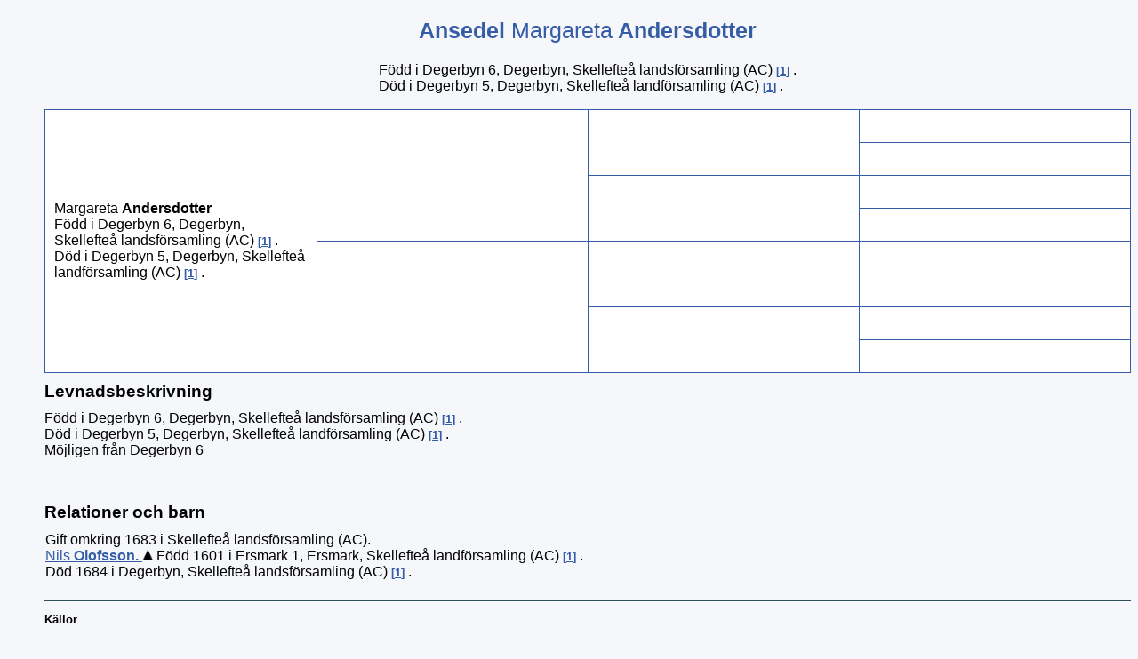

--- FILE ---
content_type: text/html
request_url: https://www.lasseistuvsta.se/000/000/181.htm
body_size: 1095
content:
<!DOCTYPE HTML>
<HTML Lang="sv">
<HEAD>
<META http-equiv="Content-Type" content="text/html; charset=UTF-8">
<META http-equiv="X-UA-Compatible" content="IE=edge" />
<META name="Template_name" content="DISGGEN 11">
<META name="Template_file" content="OversiktAn3">
<META name="Issuedate" content="221020">
<META name="Keywords" content="Sl&auml;ktforskning, R&ouml;tter, Ansedel">
<META name="Description" content="Ansedel Margareta   Andersdotter">
<META name="Viewport" content="width=device-width, initial-scale=1.0">
<TITLE>
Ansedel Margareta   Andersdotter
</TITLE>
<LINK rel="stylesheet" HREF="../../screen.css" type="text/css" media="screen">
<LINK rel="stylesheet" HREF="../../print.css" type="text/css" media="print">
</HEAD>
<BODY>
<H1>
Ansedel
<SPAN CLASS="H1normal"> Margareta</SPAN>  <SPAN CLASS="H1normal"></SPAN> Andersdotter
</H1>
<H2>
</H2>
<TABLE CLASS="NBTBL">
<TR CLASS="NBTBL">
<TD CLASS="NBTBL">
F&ouml;dd
i Degerbyn 6, Degerbyn, Skellefte&aring; landsf&ouml;rsamling (AC)
<A CLASS="kellref" HREF="#kella">1</A>
.
<BR>
D&ouml;d
i Degerbyn 5, Degerbyn, Skellefte&aring; landf&ouml;rsamling (AC)
<A CLASS="kellref" HREF="#kella">1</A>
.
<BR>
</TABLE>
<TABLE>
<TR>
<TD CLASS="table3gen" ROWSPAN="8">
<SPAN CLASS="ejtilltal">Margareta</SPAN> <SPAN CLASS="tilltal"></SPAN> <SPAN CLASS="ejtilltal"></SPAN> <SPAN CLASS="efternamn">Andersdotter</SPAN>
<BR>
F&ouml;dd
i Degerbyn 6, Degerbyn, Skellefte&aring; landsf&ouml;rsamling (AC)
<A CLASS="kellref" HREF="#kella">1</A>
.
<BR>
D&ouml;d
i Degerbyn 5, Degerbyn, Skellefte&aring; landf&ouml;rsamling (AC)
<A CLASS="kellref" HREF="#kella">1</A>
.
<BR>
</TD>
<TD CLASS="table3gen" ROWSPAN="4">
&nbsp;
</TD>
<TD CLASS="table3gen" ROWSPAN="2">
&nbsp;
</TD>
<TD CLASS="table3sgen">
&nbsp;
</TD>
</TR>
<TR>
<TD CLASS="table3sgen">
&nbsp;
</TD>
</TR>
<TR>
<TD CLASS="table3gen" ROWSPAN="2">
&nbsp;
</TD>
<TD CLASS="table3sgen">
&nbsp;
</TD>
</TR>
<TR>
<TD CLASS="table3sgen">
&nbsp;
</TD>
</TR>
<TR>
<TD CLASS="table3gen" ROWSPAN="4">
&nbsp;
</TD>
<TD CLASS="table3gen" ROWSPAN="2">
&nbsp;
</TD>
<TD CLASS="table3sgen">
&nbsp;
</TD>
</TR>
<TR>
<TD CLASS="table3sgen">
&nbsp;
</TD>
</TR>
<TR>
<TD CLASS="table3gen" ROWSPAN="2">
&nbsp;
</TD>
<TD CLASS="table3sgen">
&nbsp;
</TD>
</TR>
<TR>
<TD CLASS="table3sgen">
&nbsp;
</TD>
</TR>
</TABLE>
<H3>
Levnadsbeskrivning
</H3>
F&ouml;dd
i Degerbyn 6, Degerbyn, Skellefte&aring; landsf&ouml;rsamling (AC)
<A CLASS="kellref" HREF="#kella">1</A>
.
<BR>
D&ouml;d
i Degerbyn 5, Degerbyn, Skellefte&aring; landf&ouml;rsamling (AC)
<A CLASS="kellref" HREF="#kella">1</A>
.
<BR>
M&ouml;jligen fr&aring;n Degerbyn 6<P>
<BR>
<H3>
Relationer och barn
</H3>
<TABLE CLASS="GiftTBL">
<TR CLASS="GiftTR">
<TD CLASS="GiftTD">
Gift
omkring 1683
i Skellefte&aring; landsf&ouml;rsamling (AC).
<BR>
<A ID="222"></A>
<A HREF="../../000/000/140.htm" TITLE="Nils   Olofsson">
<SPAN CLASS="ejtilltal">Nils</SPAN> <SPAN CLASS="tilltal"></SPAN> <SPAN CLASS="ejtilltal"></SPAN> <SPAN CLASS="efternamn">Olofsson</SPAN>.
</A>
<IMG CLASS="genarrow" SRC="../../pictures/symbols/uparrow.png" TITLE="uparrow" ALT="uparrow.png">
F&ouml;dd
1601
i Ersmark 1, Ersmark, Skellefte&aring; landf&ouml;rsamling (AC)
<A CLASS="kellref" HREF="#kella">1</A>
.
<BR>
D&ouml;d
1684
i Degerbyn, Skellefte&aring; landsf&ouml;rsamling (AC)
<A CLASS="kellref" HREF="#kella">1</A>
.
<BR>
</TD>
<TD CLASS="Giftportrett">
</TD>
</TR>
</TABLE>
<H5 ID="kella" CLASS="kella">
K&auml;llor
</H5>
<OL CLASS="kella">
<LI CLASS="kella">
Skellefte&aring; socken 1650-1790
</LI>
</OL>
<UL CLASS="nav">
<LI>
<A HREF="../../2-1.htm">
Personregister
</A>
</LI>
<LI>
<A HREF="../../3-1.htm">
Efternamnsregister
</A>
</LI>
<LI>
<A HREF="../../4-1.htm">
Ortsregister
</A>
</LI>
<LI>
<A HREF="../../about.htm">
<IMG CLASS="info" SRC="../../pictures/symbols/info.png" ALT="Info" Title="Teckenf&ouml;rklaring">
</A>
</LI>
</UL>
<P CLASS="sidfot">

Framst&auml;lld 2023-07-10 av Lars Olsson med hj&auml;lp av <A href="https://www.dis.se" target="_blank">Disgen</A> version 2023. <br><A href="http://www.lasseistuvsta.se" target="_top">Startsida</A>.
</P>
</BODY>
</HTML>
